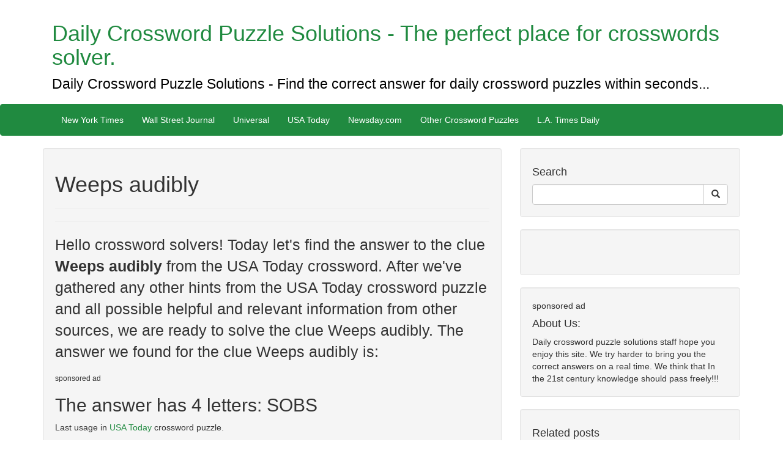

--- FILE ---
content_type: text/html; charset=UTF-8
request_url: https://dailycrosswordpuzzlesolutions.com/clue/Weeps-audibly
body_size: 3544
content:
<!DOCTYPE html>
<html lang="en">


<head>

    <meta charset="utf-8">
    <meta http-equiv="X-UA-Compatible" content="IE=edge">
    <meta name="viewport" content="width=device-width, initial-scale=1">
    <meta name="description" content="">
    <meta name="author" content="">
    <meta name="google-site-verification" content="Zaqu9knUHiqNoZjRleUfYHZLoNy19AWWlt6yPEJB7WE" />
    <link rel='shortcut icon' type='image/x-icon' href='/favicon.ico' />
    <!-- Bootstrap Core CSS -->
    <link href="../../css/bootstrap.min.css" rel="stylesheet">

    <!-- Custom CSS -->
    <link href="../../css/blog-home.css" rel="stylesheet">
    <link href="../../pg/style.css" rel="stylesheet">
    <!-- HTML5 Shim and Respond.js IE8 support of HTML5 elements and media queries -->
    <!-- WARNING: Respond.js doesn't work if you view the page via file:// -->
    <!--[if lt IE 9]>
    <script src="https://oss.maxcdn.com/libs/html5shiv/3.7.0/html5shiv.js"></script>
    <script src="https://oss.maxcdn.com/libs/respond.js/1.4.2/respond.min.js"></script>
    <![endif]-->
    <script src="http://crosswordpuzzleanswers.net/in/jquery.min.js"></script>
    <script type="text/javascript">
        // Show loading overlay when ajax request starts
        $( document ).ajaxStart(function() {
            $('.loading-overlay').show();
        });
        // Hide loading overlay when ajax request completes
        $( document ).ajaxStop(function() {
            $('.loading-overlay').hide();
        });
    </script>
    <meta http-equiv="Content-Type" content="text/html;charset=utf-8" />
    <script type="text/javascript" src="jquery-1.8.0.min.js"></script>
    <style>
        div.pagination {
            padding: 3px;
            margin: 3px;
            text-align:center;
        }

        div.pagination a {
            padding: 2px 5px 2px 5px;
            margin: 2px;
            border: 1px solid #000;

            text-decoration: none; /* no underline */
            color: #ffffff;
        }
        div.pagination a:hover, div.digg a:active {
            border: 1px solid #000;

            color: #ffffff;
        }
        div.pagination span.current {
            padding: 2px 5px 2px 5px;
            margin: 2px;
            border: 1px solid #208a40;

            font-weight: bold;
            background-color: #208a40;
            color: #FFF;
        }
        div.pagination span.disabled {
            padding: 2px 5px 2px 5px;
            margin: 2px;
            border: 1px solid #EEE;

            color: #DDD;
        }

    </style>


    <script type="text/javascript">
        $(document).ready(function(){
            changePagination('0');
        });
        function changePagination(pageId){
            $(".flash").show();
            $(".flash").fadeIn(400).html
            ('Loading <img src="ajax-loader.gif" />');
            var dataString = 'pageId='+ pageId;
            $.ajax({
                type: "POST",
                url: "loadData.php",
                data: dataString,
                cache: false,
                success: function(result){
                    $(".flash").hide();
                    $("#pageData").html(result);
                }
            });
        }
    </script>

    <script type="text/javascript" src="http://w.sharethis.com/button/buttons.js"></script>
    <script src="https://apis.google.com/js/platform.js" async defer></script>
    <script type="text/javascript">stLight.options({publisher: "f09b0b1f-ea01-48c2-8cc5-ef29fb696447", doNotHash: false, doNotCopy: false, hashAddressBar: false});</script>

            <title>Weeps audibly - Daily crossword puzzle solutions</title>
        <meta name="title" content="Weeps audibly - Daily crossword puzzle solutions">
    
<!-- Global site tag (gtag.js) - Google Analytics -->
<script async src="https://www.googletagmanager.com/gtag/js?id=UA-128213143-1"></script>
<script>
  window.dataLayer = window.dataLayer || [];
  function gtag(){dataLayer.push(arguments);}
  gtag('js', new Date());

  gtag('config', 'UA-128213143-1');
</script>

<meta name="google-site-verification" content="Ms359q-5917M6gQET4dLsVB-X6Q4Qu4c6uduZqiMWQs" />
<meta name="google-site-verification" content="dPc32aWRB3IAkmDLqpcxFBY3wMIfLC3FF6VQPwkcUIA" />
<meta name="google-site-verification" content="dF4WTBgFlOJzA__qIxd3PGv42gB2JYH5hkxgGVnwZmY" />
</head>
<body>

<!-- Navigation -->
   <div class="container">
        <!-- Brand and toggle get grouped for better mobile display -->
        <div class="navbar-header">
    <a class="navbar-brand" href="/"><h1>Daily Crossword Puzzle Solutions - The perfect place for crosswords solver.<br><small style="color: #000">Daily Crossword Puzzle Solutions - Find the correct answer for daily crossword puzzles within seconds...</small></h1></a>
            </div>
        </div>
    <br><br><br><br><br><br>
<nav class="navbar navbar-inverse" role="navigation">
    <div class="container">
        <!-- Brand and toggle get grouped for better mobile display -->
        <div class="navbar-header">
            <button type="button" class="navbar-toggle" data-toggle="collapse" data-target="#bs-example-navbar-collapse-1">
                <span class="sr-only">Toggle navigation</span>
                <span class="icon-bar"></span>
                <span class="icon-bar"></span>
                <span class="icon-bar"></span>
            </button>
        </div>
        <!-- Collect the nav links, forms, and other content for toggling -->
        <div class="collapse navbar-collapse" id="bs-example-navbar-collapse-1">
            <ul class="nav navbar-nav">
                <li><a href='/cat.php?id=1'>New York Times</a></li><li><a href='/cat.php?id=2'>Wall Street Journal</a></li><li><a href='/cat.php?id=3'>Universal</a></li><li><a href='/cat.php?id=4'>USA Today</a></li><li><a href='/cat.php?id=5'>Newsday.com</a></li><li><a href='/cat.php?id=6'>Other Crossword Puzzles </a></li><li><a href='/cat.php?id=7'>L.A. Times Daily</a></li>            </ul>
        </div>
        <!-- /.navbar-collapse -->
    </div>
    <!-- /.container -->
</nav>


<!-- Page Content -->
<div class="container">
    <div class="row">
        <!-- Blog Entries Column -->
        <div class="col-md-8">
            <div class="well">
                <!-- Page Content -->
                <h1>Weeps audibly</h1>
                <hr>
                <span class='st_facebook_hcount' displayText='Facebook'></span>
                <span class='st_twitter_hcount' displayText='Tweet'></span>
                <hr>
                <!-- Post Content -->
                <p class="lead">Hello crossword solvers! Today let's find the answer to the clue <b>Weeps audibly</b> from the USA Today crossword. After we've gathered any other hints from the USA Today crossword puzzle and all possible helpful and relevant information from other sources, we are ready to solve the clue Weeps audibly. The answer we found for the clue Weeps audibly is:</p><h6>sponsored ad</h6>
                
                                <h2>The answer has  4 letters: SOBS</h2>

                                        Last usage in <a href="/cat.php?id=4">USA Today</a> crossword puzzle.
                            </div>
        </div>

        <!-- Blog Sidebar Widgets Column -->
        <div class="col-md-4">
<!-- Blog Search Well -->
    <div class="well">
        <h4>Search</h4>
        <div class="input-group">
            <form action="/search.php" method="post">
                <input autocomplete="off" name="s" type="text" class="form-control">
                <span class="input-group-btn">
                <button name="submit" class="btn btn-default" type="submit">
                    <span class="glyphicon glyphicon-search"></span>
                </button>
            </span>
            </form>
        </div>
        <!-- /.input-group -->
</div>
<div class="well">


<div class="g-plusone" data-annotation="inline" data-width="300" data-href="http://crosswordpuzzleanswers.net/"></div>
    <iframe src="//www.facebook.com/plugins/like.php?href=http%3A%2F%2Fwww.dailycrosswordpuzzlesolutions.com/%2F&amp;width&amp;layout=standard&amp;action=like&amp;show_faces=true&amp;share=true&amp;height=6" scrolling="no" frameborder="0" style="border:none; overflow:hidden; height:30px;" allowtransparency="true"></iframe>
    </div>
<div class="well">
    sponsored ad
 
        <h4>About Us:</h4>
        Daily crossword puzzle solutions staff hope you enjoy this site. We try harder to bring you the correct answers on a real time. We think that In the 21st century knowledge should pass freely!!!    </div>
    
            <div class="well">
            <h4>Related posts</h4>
            <div class="row">
                <div class="col-lg-12">
                    <ul class="list-unstyled">
                                                    <a href="/clue/TV-test-episode">TV test episode</a><br>
                                                    <a href="/clue/Tough-to-climb">Tough to climb</a><br>
                                                    <a href="/clue/Telemarketer's-success">Telemarketer's success</a><br>
                                                    <a href="/clue/Talk-up">Talk up</a><br>
                                                    <a href="/clue/Swallow-noisily">Swallow noisily</a><br>
                                                    <a href="/clue/Sunlight-on-water-effect">Sunlight-on-water effect</a><br>
                                                    <a href="/clue/Stud-farm-horse">Stud farm horse</a><br>
                                                    <a href="/clue/Store-securely">Store securely</a><br>
                                            </ul>
                </div>
            </div>
            <!-- /.row -->
        </div>
        <!-- Blog Categories Well -->
    <div class="well">
        <h4>Newspapers</h4>
        <div class="row">
            <div class="col-lg-12">
                <ul class="list-unstyled">
                    <li><a href='/cat.php?id=1'>New York Times</a></li><li><a href='/cat.php?id=2'>Wall Street Journal</a></li><li><a href='/cat.php?id=3'>Universal</a></li><li><a href='/cat.php?id=4'>USA Today</a></li><li><a href='/cat.php?id=5'>Newsday.com</a></li><li><a href='/cat.php?id=6'>Other Crossword Puzzles </a></li><li><a href='/cat.php?id=7'>L.A. Times Daily</a></li>                </ul>
            </div>
        </div>
        <!-- /.row -->
    </div>
    <div class="well">
        <h4>Articles</h4>
        <div class="row">
            <div class="col-lg-12">
                <ul class="list-unstyled">
                                    </ul>
            </div>
        </div>
        <!-- /.row -->
    </div>
</div>    </div>
    <!-- /.row -->
    <hr>
<!-- Footer -->
<footer>
    <div class="row">
<div class="col-lg-12">
            <h1>just type the crossword clue and find the correct answers!</h1>
        </div>
        <div class="col-lg-12">
            <p><strong>i.pro - Internet Solutions</strong> Copyright © 2016 Crossword Puzzle Answers. All rights reserved.            <p style="text-align: center;">
                        </p>
        </div>
        <!-- /.col-lg-12 -->
    </div>
    <!-- /.row -->
</footer>
</div>
<!-- /.container -->

<!-- jQuery -->
<script src="http://crosswordpuzzleanswers.net/in/jquery.min.js"></script>

<!-- Bootstrap Core JavaScript -->
<script src="js/bootstrap.min.js"></script>

</body>

</html>




--- FILE ---
content_type: text/html; charset=utf-8
request_url: https://accounts.google.com/o/oauth2/postmessageRelay?parent=https%3A%2F%2Fdailycrosswordpuzzlesolutions.com&jsh=m%3B%2F_%2Fscs%2Fabc-static%2F_%2Fjs%2Fk%3Dgapi.lb.en.2kN9-TZiXrM.O%2Fd%3D1%2Frs%3DAHpOoo_B4hu0FeWRuWHfxnZ3V0WubwN7Qw%2Fm%3D__features__
body_size: 159
content:
<!DOCTYPE html><html><head><title></title><meta http-equiv="content-type" content="text/html; charset=utf-8"><meta http-equiv="X-UA-Compatible" content="IE=edge"><meta name="viewport" content="width=device-width, initial-scale=1, minimum-scale=1, maximum-scale=1, user-scalable=0"><script src='https://ssl.gstatic.com/accounts/o/2580342461-postmessagerelay.js' nonce="NynwdNxRcmP4v3lYmtylmA"></script></head><body><script type="text/javascript" src="https://apis.google.com/js/rpc:shindig_random.js?onload=init" nonce="NynwdNxRcmP4v3lYmtylmA"></script></body></html>